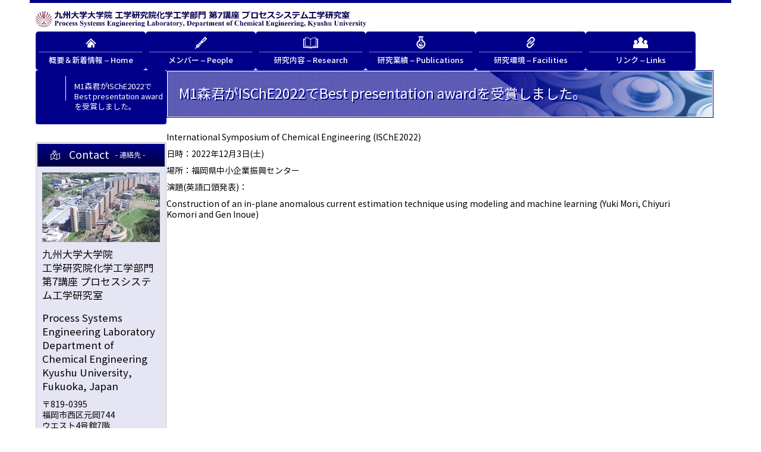

--- FILE ---
content_type: text/html; charset=UTF-8
request_url: https://altair.chem-eng.kyushu-u.ac.jp/news/post-848/
body_size: 9715
content:
<!DOCTYPE html>
<html lang="ja">
<head>
<meta charset="utf-8" />
<meta name="keywords" content="" />
<meta name="description" content="" />
<!-- IE互換表示 -->
<meta http-equiv="X-UA-Compatible" content="IE=edge">
<!-- viewport -->
<meta name="viewport" content="width=device-width, initial-scale=1">
<title>
  M1森君がISChE2022でBest presentation awardを受賞しました。 ｜ 九州大学大学院工学研究院化学工学部門 第7講座 電池・電気化学システム研究グループ</title>
<!-- Css -->
<link rel="stylesheet" type="text/css" href="https://altair.chem-eng.kyushu-u.ac.jp/wp-content/themes/kyusyu-u-electrochemical_20250715/style.css">
<link rel="stylesheet" type="text/css" href="https://altair.chem-eng.kyushu-u.ac.jp/wp-content/themes/kyusyu-u-electrochemical_20250715/css/reset.css" />
<link rel="stylesheet" type="text/css" href="https://altair.chem-eng.kyushu-u.ac.jp/wp-content/themes/kyusyu-u-electrochemical_20250715/css/style.css" media="screen and (min-width:770px), print" />
<link rel="stylesheet" type="text/css" href="https://altair.chem-eng.kyushu-u.ac.jp/wp-content/themes/kyusyu-u-electrochemical_20250715/css/sp.css" media="screen and (max-width:769px)">
<link rel="stylesheet" type="text/css" href="https://altair.chem-eng.kyushu-u.ac.jp/wp-content/themes/kyusyu-u-electrochemical_20250715/css/utility.sc.min.css" />
<meta name='robots' content='max-image-preview:large' />
<link rel="alternate" title="oEmbed (JSON)" type="application/json+oembed" href="https://altair.chem-eng.kyushu-u.ac.jp/wp-json/oembed/1.0/embed?url=https%3A%2F%2Faltair.chem-eng.kyushu-u.ac.jp%2Fnews%2Fpost-848%2F" />
<link rel="alternate" title="oEmbed (XML)" type="text/xml+oembed" href="https://altair.chem-eng.kyushu-u.ac.jp/wp-json/oembed/1.0/embed?url=https%3A%2F%2Faltair.chem-eng.kyushu-u.ac.jp%2Fnews%2Fpost-848%2F&#038;format=xml" />
<style id='wp-img-auto-sizes-contain-inline-css' type='text/css'>
img:is([sizes=auto i],[sizes^="auto," i]){contain-intrinsic-size:3000px 1500px}
/*# sourceURL=wp-img-auto-sizes-contain-inline-css */
</style>
<style id='wp-emoji-styles-inline-css' type='text/css'>

	img.wp-smiley, img.emoji {
		display: inline !important;
		border: none !important;
		box-shadow: none !important;
		height: 1em !important;
		width: 1em !important;
		margin: 0 0.07em !important;
		vertical-align: -0.1em !important;
		background: none !important;
		padding: 0 !important;
	}
/*# sourceURL=wp-emoji-styles-inline-css */
</style>
<link rel='stylesheet' id='liquid-block-speech-css' href='https://altair.chem-eng.kyushu-u.ac.jp/wp-content/plugins/liquid-speech-balloon/css/block.css?ver=6.9' type='text/css' media='all' />
<link rel="https://api.w.org/" href="https://altair.chem-eng.kyushu-u.ac.jp/wp-json/" /><link rel="alternate" title="JSON" type="application/json" href="https://altair.chem-eng.kyushu-u.ac.jp/wp-json/wp/v2/posts/848" /><link rel="EditURI" type="application/rsd+xml" title="RSD" href="https://altair.chem-eng.kyushu-u.ac.jp/xmlrpc.php?rsd" />
<meta name="generator" content="WordPress 6.9" />
<link rel="canonical" href="https://altair.chem-eng.kyushu-u.ac.jp/news/post-848/" />
<link rel='shortlink' href='https://altair.chem-eng.kyushu-u.ac.jp/?p=848' />
<style type="text/css">.liquid-speech-balloon-00 .liquid-speech-balloon-avatar { background-image: url("https://altair.chem-eng.kyushu-u.ac.jp/wp-content/uploads/2022/06/EmbeddedImage.jpg"); } .liquid-speech-balloon-00 .liquid-speech-balloon-avatar::after { content: "Gen Inoue"; } </style>
</head>
<body>
<div id="wrap">
<!--<header class="layout">
<h1><a href="https://altair.chem-eng.kyushu-u.ac.jp"><img src="https://altair.chem-eng.kyushu-u.ac.jp/wp-content/themes/kyusyu-u-electrochemical_20250715/images/h1.jpg" alt="九州大学大学院工学研究院化学工学部門 第7講座 電池・電気化学システム研究グループ"></a></h1>
	<div class="lang sp_dn">
		<a href="https://altair.chem-eng.kyushu-u.ac.jp/en">English</a>
	</div>
</header> -->

<div id="nav" class="layout">
	<a href="https://altair.chem-eng.kyushu-u.ac.jp/"><img src="https://altair.chem-eng.kyushu-u.ac.jp/wp-content/uploads/2025/08/nav_logo.jpg" alt="" width="595" height="38" /></a>
    <nav>
        <ul><li><a href="https://altair.chem-eng.kyushu-u.ac.jp/"><span>概要＆新着情報 &#8211; Home</span></a></li>
<li><a href="https://altair.chem-eng.kyushu-u.ac.jp/member/"><span>メンバー &#8211; People</span></a></li>
<li><a href="https://altair.chem-eng.kyushu-u.ac.jp/research/"><span>研究内容 &#8211; Research</span></a></li>
<li><a href="https://altair.chem-eng.kyushu-u.ac.jp/paper/"><span>研究業績 &#8211; Publications</span></a></li>
<li><a href="https://altair.chem-eng.kyushu-u.ac.jp/technology/"><span>研究環境 &#8211; Facilities</span></a></li>
<li><a href="https://altair.chem-eng.kyushu-u.ac.jp/link/"><span>リンク &#8211; Links</span></a></li>
</ul>    </nav>
</div>
<!-- nav end-->
<Br>
<div id="con" class="layout">

    <div id="leftbox">
	    <section id="sidenav">
        <h1 id="post-848">  M1森君がISChE2022でBest presentation awardを受賞しました。</h1>
        <ul>
        </ul>
    </section>
    
    <section id="contact">
    <h1>Contact<span>- 連絡先 -</span></h1>
    <div id="border">
        <figure class="ta_c"><img src="https://altair.chem-eng.kyushu-u.ac.jp/wp-content/themes/kyusyu-u-electrochemical_20250715/images/contact_img.jpg" class="w_100 sp_w_100" alt="九州大学大学院"></figure>
        <div>
            <h2>九州大学大学院<br>
                工学研究院化学工学部門<br>第7講座 プロセスシステム工学研究室</h2>
            <p class="fs_l">Process Systems Engineering Laboratory<br>
                Department of Chemical Engineering<br>
                Kyushu University, Fukuoka, Japan</p>
            <p>
                〒819-0395 <br>福岡市西区元岡744<br>ウエスト4号館7階
            </p>
            <p>
                九州大学大学院工学研究院<br>化学工学部門<br>
                教授　 <a href="https://hyoka.ofc.kyushu-u.ac.jp/search/details/K001432/index.html">井上 元</a> 　765号室<br>
                Prof. Gen Inoue<br>
                准教授 <a href="https://hyoka.ofc.kyushu-u.ac.jp/search/details/K007131/index.html">浅野 周作</a> 　859号室<br>
                Assoc. Prof. Shusaku Asano<br>
                助教　<a href="https://hyoka.ofc.kyushu-u.ac.jp/search/details/K008802/index.html">矢野 武尊</a> 　736号室<br>
                Assist. Prof. Takeru Yano
            </p>
        </div>
    </div>
</section>
    <section id="bnr">
        <a href="https://twitter.com/InoueCHEMENG_KU"><img src="https://altair.chem-eng.kyushu-u.ac.jp/wp-content/themes/kyusyu-u-electrochemical_20250715/images/bnr04.jpg" alt="X" class="sp_w_100" /></a>
        <a href="https://www.instagram.com/kyushu_uni_pse_seven/"><img src="https://altair.chem-eng.kyushu-u.ac.jp/wp-content/themes/kyusyu-u-electrochemical_20250715/images/bnr03.jpg" alt="Instagram" class="sp_w_100" /></a>
        <a href="https://star.inoue-kyushu-u.jp/"><img src="https://altair.chem-eng.kyushu-u.ac.jp/wp-content/themes/kyusyu-u-electrochemical_20250715/images/bnr02.jpg" alt="STAR" class="sp_w_100" /></a>
        <a href="http://www.kyushu-u.ac.jp/ja/"><img src="https://altair.chem-eng.kyushu-u.ac.jp/wp-content/themes/kyusyu-u-electrochemical_20250715/images/bnr01.jpg" alt="九州大学" class="sp_w_100" /></a>
    </section>
</div>
<!-- leftbox end-->
    <article id="main">
        <h1>  M1森君がISChE2022でBest presentation awardを受賞しました。</h1>
        <div>
                                                <p>International Symposium of Chemical Engineering (ISChE2022)</p>
<p>日時：2022年12月3日(土)</p>
<p>場所：<span>福岡県中小企業振興センター</span></p>
<p>演題(英語口頭発表)：</p>
<p><span class="fontstyle0">Construction of an in-plane anomalous current estimation technique using modeling and machine learning (</span><span class="fontstyle2">Y</span><span class="fontstyle0">uki Mori</span><span class="fontstyle0">, Chiyuri Komori</span><span class="fontstyle0"> </span><span class="fontstyle0">and Gen Inoue)</span></p>                    </div>
    </article>
    <!-- main end-->
</div>
<!-- contents end-->

</div>
<!-- wrap end-->

<p id="page-top"><a href="#wrap"><span class="c_blue">▲</span> このページの先頭へ戻る</a></p>

<div id="ft">
    <footer><small>Copyright &copy; 2017 九州大学大学院工学研究院化学工学部門 第7講座 プロセスシステム工学研究室 All Rights Reserved.</small></footer>
</div>
<!-- footer end-->

<div class="sp_nav_trigger"> <span></span> <span></span> <span></span> </div>
<!--sp_nav_trigger end-->

<!-- Javascript -->
<script type="text/javascript" src="https://altair.chem-eng.kyushu-u.ac.jp/wp-content/themes/kyusyu-u-electrochemical_20250715/js/jquery-3.6.0.min.js"></script>
<script type="text/javascript" src="https://altair.chem-eng.kyushu-u.ac.jp/wp-content/themes/kyusyu-u-electrochemical_20250715/js/jquery-migrate-3.4.0.min.js"></script>
<script type="text/javascript" src="https://altair.chem-eng.kyushu-u.ac.jp/wp-content/themes/kyusyu-u-electrochemical_20250715/js/function.js"></script>
<!-- bxSlider -->
<link type="text/css" href="https://altair.chem-eng.kyushu-u.ac.jp/wp-content/themes/kyusyu-u-electrochemical_20250715/css/jquery.bxslider.css" rel="stylesheet" media="all" />
<script type='text/javascript' src='https://altair.chem-eng.kyushu-u.ac.jp/wp-content/themes/kyusyu-u-electrochemical_20250715/js/jquery.bxslider.js'></script>
<script>
    $(document).ready(function () {
        $('.bxslider').bxSlider();
    });
</script>
</body>
</html>

--- FILE ---
content_type: text/css
request_url: https://altair.chem-eng.kyushu-u.ac.jp/wp-content/themes/kyusyu-u-electrochemical_20250715/style.css
body_size: 354
content:
/*
Theme Name: 九州大学大学院工学研究院化学工学部門 第7講座 電池・電気化学システム研究グループ_20250715改修版
Description: 九州大学大学院工学研究院化学工学部門 第7講座 電池・電気化学システム研究グループのテーマ
Author: アプライド株式会社
Author URI: https://www.applied.ne.jp/web-creat/
*/
.wp-block-image{ max-width: 100%; height: auto; }
figure{ max-width: 100%; height: auto; }　　
img { max-width: 100%; height: auto; }　


--- FILE ---
content_type: text/css
request_url: https://altair.chem-eng.kyushu-u.ac.jp/wp-content/themes/kyusyu-u-electrochemical_20250715/css/reset.css
body_size: 3711
content:
/* === Base === */

/* === Base Fonts === */

/* == Noto Sans JP == */
/*Light*/
@font-face {
	font-family: 'Noto Sans JP', sans-serif;
    src: url('../fonts/Noto_Sans_JP/NotoSansJP-Light.woff') format('woff'), url('../fonts/Noto_Sans_JP/NotoSansJP-Light.eot')  format('eot');
	font-weight: 300;
	font-style: normal;
	font-display: swap;
}
/*Regular*/
@font-face {
	font-family: 'Noto Sans JP';
    src: url('../fonts/Noto_Sans_JP/NotoSansJP-Regular.woff') format('woff'), url('../fonts/Noto_Sans_JP/NotoSansJP-Regular.eot')  format('eot');
	font-weight: 400;
	font-style: normal;
	font-display: swap;
}
/*Midium*/
@font-face {
	font-family: 'Noto Sans JP';
    src: url('../fonts/Noto_Sans_JP/NotoSansJP-Medium.woff') format('woff'), url('../fonts/Noto_Sans_JP/NotoSansJP-Medium.eot')  format('eot');
	font-weight: 500;
	font-style: normal;
	font-display: swap;
}
/*Bold*/
@font-face {
	font-family: 'Noto Sans JP';
    src: url('../fonts/Noto_Sans_JP/NotoSansJP-Bold.woff') format('woff'), url('../fonts/Noto_Sans_JP/NotoSansJP-Bold.eot')  format('eot');
	font-weight: 700;
	font-style: normal;
	font-display: swap;
}

html {
	overflow-y: scroll;
	-webkit-tap-highlight-color: rgba(0, 0, 0, 0);
	-webkit-text-size-adjust: 100%;
	-ms-text-size-adjust: 100%;
}
body {
	font-size: 14px;
	line-height: normal;
	margin: 0;
	word-spacing: normal;
}
body, input, button, textarea, select {
	font-family: 'Noto Sans JP', sans-serif;
}
h1,h2,h3,h4,h5,h6{
	margin: 0;
	padding: 0;
}
p{
	margin: 0;
	padding: 5px 0;
}
img {
	border: 0;
	-ms-interpolation-mode: bicubic;
	vertical-align: bottom;
    image-rendering: -webkit-optimize-contrast;
}
address{
	font-style: normal;
}
/* === Links === */
a {
	color: #196bc7;
}
a:visited {
	color: #196bc7;
}
a:focus {
	outline: thin dotted;
}
a:hover, a:active {
	outline: 0;
	color: #16AAC9;
}
/* === Typography === */
abbr[title] {
	border-bottom: 1px dotted;
}
b, strong {
	font-weight: bold;
}
blockquote {
	margin: 1em 40px;
}
dfn {
	font-style: italic;
}
mark {
	background: #ff0;
	color: #000;
}
pre, code, kbd, samp {
	font-family: monospace, monospace;
	_font-family: 'courier new', monospace;
	font-size: 1em;
}
pre {
	white-space: pre;
	white-space: pre-wrap;
	word-wrap: break-word;
}
q {
	quotes: none;
}
q:before, q:after {
	content: '';
	content: none;
}
small {
	font-size: 75%;
}
sub, sup {
	font-size: 75%;
	line-height: 0;
	position: relative;
	vertical-align: baseline;
}
sup {
	top: -0.5em;
}
sub {
	bottom: -0.25em;
}
/* === Lists === */
ul, ol {
	margin: 0;
	padding: 0;
}
ul {
	list-style-type:none;
}
dd,dt,dl {
	margin: 0px;
}
/* === Figures === */
figure {
	margin: 0;
}
/* === Forms ==== */
form {
	margin: 0;
}
fieldset {
	margin: 0 2px;
	padding: 0.35em 0.625em 0.75em;
}
legend {
*margin-left: -7px;
}
button, input, select, textarea {
	font-size: 100%;
	margin: 0;
	vertical-align: baseline;
 *vertical-align: middle;
}
button, input {
	line-height: normal;
*overflow: visible;
}
button, input[type="button"], input[type="reset"], input[type="submit"] {
	cursor: pointer;
	-webkit-appearance: button;
}
input[type="checkbox"], input[type="radio"] {
	box-sizing: border-box;
}
input[type="search"] {
	-webkit-appearance: textfield;
	-moz-box-sizing: content-box;
	-webkit-box-sizing: content-box;
	box-sizing: content-box;
}
 input[type="search"]::-webkit-search-decoration {
 -webkit-appearance: none;
}
 button::-moz-focus-inner, input::-moz-focus-inner {
 border: 0;
 padding: 0;
}
textarea {
	overflow: auto;
	vertical-align: top;
}
/* === Tables === */
table {
	border-collapse: collapse;
	border-spacing: 0;
}
th, td {
	padding: 0;
	text-align: left;
	vertical-align: middle;
}
/* === HTML5 element display === */
article, aside, details, figcaption, figure, footer, header, hgroup, nav, section {
	display: block;
}
audio[controls], canvas, video {
	display: inline-block;
*display: inline;
 *zoom: 1;
}



--- FILE ---
content_type: text/css
request_url: https://altair.chem-eng.kyushu-u.ac.jp/wp-content/themes/kyusyu-u-electrochemical_20250715/css/style.css
body_size: 10053
content:
@charset "UTF-8";
/*----------------------------------------------------------------------------
******************************************************************************
Layout
******************************************************************************
----------------------------------------------------------------------------*/
/* ==== Base === */
html,
body {
  display: flex;
  flex-direction: column;
  overflow-x: hidden;
}

body {
  min-height: 100vh;
}

.layout {
  max-width: 1160px;
  margin: 0 auto;
  padding-right: 10px;
  padding-left: 10px;
  overflow: hidden;
}

/* ==== Backgraund === */
/* ==== Header === */
header {
  height: 110px;
}
header h1 {
  margin-top: 20px;
}

/* ==== Navigation === */
#nav {
  overflow: hidden;
  position: fixed;
  top: 0;
  left: 0;
  right: 0;
  z-index: 10000;
  padding-top: 10px;
  background: #fff;
  border-top: 5px solid #00008B;
}
#nav ul {
  display: flex;
  flex-wrap: wrap;
  gap: 10px;
}
#nav ul li {
  width: calc((100% - 50px) / 6);
  height: 65px;
}
#nav ul li a {
  display: flex;
  flex-direction: column;
  justify-content: center;
  align-items: center;
  width: auto;
  height: 100%;
  padding: 0 6px;
  background: #01008A;
  text-decoration: none;
  border-radius: 5px;
}
#nav ul li a::before {
  content: "";
  display: block;
  width: 25px;
  height: 21px;
  margin-bottom: 5px;
  background-size: contain;
  transition: all 0.5s ease;
}
#nav ul li:first-of-type a::before {
  background: url(../images/icon01.png) no-repeat center center;
}
#nav ul li:nth-of-type(2) a::before {
  background: url(../images/icon02.png) no-repeat center center;
}
#nav ul li:nth-of-type(3) a::before {
  background: url(../images/icon03.png) no-repeat center center;
}
#nav ul li:nth-of-type(4) a::before {
  background: url(../images/icon04.png) no-repeat center center;
}
#nav ul li:nth-of-type(5) a::before {
  background: url(../images/icon05.png) no-repeat center center;
}
#nav ul li:nth-of-type(6) a::before {
  background: url(../images/icon06.png) no-repeat center center;
}
#nav ul li:first-of-type a:hover::before, #nav ul li.current:first-of-type a::before {
  background: url(../images/icon01_ov.png) no-repeat center center;
}
#nav ul li:nth-of-type(2) a:hover::before {
  background: url(../images/icon02_ov.png) no-repeat center center;
}
#nav ul li:nth-of-type(3) a:hover::before {
  background: url(../images/icon03_ov.png) no-repeat center center;
}
#nav ul li:nth-of-type(4) a:hover::before {
  background: url(../images/icon04_ov.png) no-repeat center center;
}
#nav ul li:nth-of-type(5) a:hover::before {
  background: url(../images/icon05_ov.png) no-repeat center center;
}
#nav ul li:nth-of-type(6) a:hover::before {
  background: url(../images/icon06_ov.png) no-repeat center center;
}
#nav ul li a span {
  display: flex;
  justify-content: center;
  align-items: center;
  width: 100%;
  padding: 5px 0 0;
  color: #fff;
  font-size: 13px;
  font-weight: 500;
  border-top: 1px dotted #fff;
  transition: all 0.5s ease;
}
#nav ul li a:hover span {
  color: #87ceea;
  border-top: 1px dotted #8fadb9;
}
#nav ul li.current span {
  color: #87ceea;
  border-top: 1px dotted #87ceea;
}

/* ==== Content === */
#con {
  display: flex;
  flex-wrap: wrap;
  gap: 20px;
  margin-top: 80px;
}
#con #leftbox {
  width: 220px;
  margin-top: 20px;
}
#con #leftbox #sidenav {
  margin-bottom: 30px;
}
#con #leftbox #sidenav h1 {
  color: #FFFFFF;
  background: #00008B;
  border-radius: 4px;
  padding: 20px 5px 20px 65px;
  font-size: 13px;
  position: relative;
  font-weight: normal;
}
#con #leftbox #sidenav h1::after {
  position: absolute;
  content: url(../images/sidenav_line.png);
  left: 50px;
  top: 10px;
}
#con #leftbox #sidenav h1#research::before {
  position: absolute;
  content: url(../images/icon02.png);
  left: 16px;
}
#con #leftbox #sidenav h1#paper::before {
  position: absolute;
  content: url(../images/icon03.png);
  left: 14px;
}
#con #leftbox #sidenav h1#technology::before {
  position: absolute;
  content: url(../images/icon04.png);
  left: 17px;
}
#con #leftbox #sidenav h1#link::before {
  position: absolute;
  content: url(../images/icon05.png);
  left: 17px;
}
#con #leftbox #sidenav h1#member::before {
  position: absolute;
  content: url(../images/icon06.png);
  left: 14px;
}
#con #leftbox #sidenav ul {
  padding: 0;
}
#con #leftbox #sidenav ul li a {
  box-sizing: border-box;
  height: auto;
  padding: 12px 0px 5px 23px;
  display: block;
  text-decoration: none;
  background: url(../images/sidenav_arrow.jpg) no-repeat 5px 17px;
  font-size: 12px;
  color: #333333;
  border-bottom: dotted 1px #CCC;
}
#con #leftbox #contact {
  box-sizing: border-box;
  background: #E5E5F3;
  font-size: 14px;
  border: 1px solid #CCC;
}
#con #leftbox #contact h1 {
  position: relative;
  display: flex;
  align-items: center;
  margin: 2px 2px 0;
  padding: 7px 10px 7px 22px;
  background: linear-gradient(to bottom, #01008a 0%, #00003c 100%);
  color: #fff;
  font-size: 18px;
  font-weight: 400;
}
#con #leftbox #contact h1::before {
  content: "";
  display: inline-block;
  width: 16px;
  height: 16px;
  margin-right: 15px;
  background: url(../images/icon_contact.png) no-repeat center center;
  background-size: contain;
}
#con #leftbox #contact h1 span {
  display: inline-block;
  margin-left: 10px;
  font-size: 12px;
}
#con #leftbox #contact #border {
  padding: 10px;
}
#con #leftbox #contact h2 {
  font-size: 17px;
  padding: 10px 0;
  font-weight: normal;
  line-height: 1.4em;
}
#con #leftbox #bnr {
  margin-top: 20px;
}
#con #leftbox #bnr a:hover {
  opacity: 0.7;
}
#con #main {
  width: calc(100% - 240px);
  margin-top: 20px;
}
#con #main > h1 {
  box-sizing: border-box;
  display: flex;
  align-items: center;
  background: url(../images/h1_con.jpg) no-repeat center center;
  min-height: 80px;
  margin-bottom: 20px;
  padding: 0 20px;
  color: #FFF;
  font-size: 23px;
  font-weight: normal;
  text-shadow: 2px 2px 0 #00008b;
  border: 1px solid #00008b;
}
#con #main h2 {
  background: #E7E6E6;
  padding: 8px 8px 8px 40px;
  font-size: 16px;
  color: #00008B;
  margin-top: 20px;
  box-shadow: inset 0 0 0 1px #fff;
  border: 1px solid #CCC;
  border-radius: 4px;
  position: relative;
  box-sizing: border-box;
  margin-bottom: 0.3em;
}
#con #main h2::before, #con #main h2::after {
  position: absolute;
  content: "";
}
#con #main h2::before {
  top: 15px;
  left: 10px;
  width: 10px;
  height: 10px;
  background: #00008B;
}
#con #main h2::after {
  top: 15px;
  left: 20px;
  width: 10px;
  height: 10px;
  background: #87CEEB;
}
#con #main h3 {
  margin-bottom: 0.3em;
  padding: 8px 8px 8px 13px;
  font-size: 15px;
  border-bottom: 1px solid #87ceeb;
  border-left: 5px solid #87ceeb;
}
#con #main ol {
  padding: 5px 0px 5px 25px;
}
#con #main ul {
  padding: 5px 0px 5px 25px;
  list-style-type: disc;
}
#con #main ol li,
#con #main ul li {
  padding: 5px 0px;
}
#con #main table {
  margin: 10px 0px;
}
#con #main table th,
#con #main table td {
  padding: 5px;
}
#con #main a img {
  display: inline-block;
  transition-duration: 0.3s;
  transition-property: transform;
  transform: translateZ(0);
  box-shadow: 0 0 1px rgba(0, 0, 0, 0);
}
#con #main a img:hover {
  transform: scale(0.9);
}
#con .shrink:focus, #con .shrink:active {
  transform: scale(0.9);
}

/* ==== Footer === */
#ft {
  margin-top: 40px;
  padding-top: 35px;
  padding-bottom: 35px;
  text-align: center;
  background: #00008B;
  color: #FFFFFF;
}

/*----------------------------------------------------------------------------
******************************************************************************
Original
******************************************************************************
----------------------------------------------------------------------------*/
/* ==== Index === */
#i_img {
  position: relative;
  margin: 20px auto 5px;
  padding: 0;
  overflow: visible;
}
#i_img::before, #i_img::after {
  z-index: -1;
  position: absolute;
  content: "";
  bottom: 15px;
  left: 10px;
  width: 50%;
  top: 80%;
  max-width: 300px;
  background: #777;
  box-shadow: 0 15px 10px #777;
  transform: rotate(-3deg);
}
#i_img::after {
  transform: rotate(3deg);
  right: 10px;
  left: auto;
}
#i_img img {
  width: 100% !important;
}

/*以下、i_img影部分*/
/*電池・電気化学システム研究グループの研究室へようこそ！*/
#i_about {
  background: url(../images/i_about_bg.jpg) no-repeat top center;
  min-height: 280px;
}
#i_about h1 {
  margin-bottom: 0.2em;
  padding: 0.2em 0.5em;
  color: #00008B;
  font-size: 26px;
  font-weight: normal;
  border-left: 10px solid #00008B;
}

/*新着情報*/
#i_news {
  box-sizing: border-box;
  border-top: 1px solid #00008B;
  border-right: 1px solid #00008B;
  border-bottom: 1px solid #00008B;
  border-left: 1px solid #00008B;
}
#i_news h1 {
  position: relative;
  display: flex;
  align-items: center;
  padding: 7px 10px 7px 13px;
  background: linear-gradient(to bottom, #01008a 0%, #00003c 100%);
  color: #fff;
  font-weight: 400;
  border-top: 2px solid #fff;
  border-right: 2px solid #fff;
  border-bottom: none;
  border-left: 2px solid #fff;
}
#i_news h1::before {
  content: "";
  display: inline-block;
  width: 16px;
  height: 16px;
  margin-right: 17px;
  background: url(../images/icon_news.png) no-repeat center center;
  background-size: contain;
}
#i_news h1 span {
  display: inline-block;
  margin-left: 10px;
  font-size: 12px;
}
#i_news #i_news_scroll {
  overflow-y: auto;
  width: 100%;
  height: 200px;
}
#i_news #i_news_scroll table td {
  padding: 15px 10px 15px 0 !important;
  vertical-align: top;
  border-bottom: 1px dotted #00007D;
}
#i_news #i_news_scroll table td.date {
  width: 90px;
  padding-left: 30px !important;
  background: url(../images/news_arrow.jpg) 10px 21px no-repeat;
  color: #00007D;
}

/*----pagetop----*/
#page-top {
  position: fixed;
  bottom: 80px;
  right: 20px;
  font-size: 80%;
}
#page-top a {
  text-decoration: none;
  padding: 10px 0;
  text-align: center;
  display: block;
  color: #000;
}
#page-top a:hover {
  text-decoration: none;
}/*# sourceMappingURL=style.css.map */

--- FILE ---
content_type: text/css
request_url: https://altair.chem-eng.kyushu-u.ac.jp/wp-content/themes/kyusyu-u-electrochemical_20250715/css/sp.css
body_size: 11016
content:
@charset "UTF-8";
/*----------------------------------------------------------------------------
******************************************************************************
Layout
******************************************************************************
----------------------------------------------------------------------------*/
/* ==== Base === */
html,
body {
  display: flex;
  flex-direction: column;
  overflow-x: hidden;
}

body {
  min-height: 100vh;
}

/* ==== Backgraund === */
#wrap {
  border-top: 5px solid #00008B;
}

/* ==== Header === */
header {
  max-height: 110px;
  padding: 10px;
}
header h1 {
  width: calc(100% - 15vw);
}
header h1 img {
  width: 100%;
}

/* ==== Navigation === */
#nav {
  position: fixed;
  top: 0px;
  right: -80%;
  z-index: 100;
  overflow-x: none;
  overflow-y: auto;
  width: 80%;
  height: calc(100% + 500px);
  padding-bottom: 500px;
  background: #01008A;
  color: #fff;
  transition: All 0.5s ease;
}
#nav ul > li > a {
  position: relative;
  display: block;
  padding: 1em 1em 1em 1.5em;
  color: #fff;
  font-size: 16px;
  font-weight: 500;
  text-decoration: none;
  border-bottom: 1px solid rgba(255, 255, 255, 0.15);
}
#nav ul > li > a:hover, #nav ul > li > a.current {
  background-color: rgba(255, 255, 255, 0.2);
}
#nav ul > li > a::after {
  content: attr(data-text);
  display: block;
}
#nav ul > li > a img {
  display: none;
}
#nav ul > li .sub-menu > li > a {
  display: block;
  padding: 1em 1em 1em 2em;
  background-color: rgba(255, 255, 255, 0.08);
  color: #fff;
  font-size: 13px;
  text-decoration: none;
  border-bottom: 1px solid rgba(255, 255, 255, 0.4);
}
#nav ul > li .sub-menu > li > a:hover, #nav ul > li .sub-menu > li > a.current {
  background-color: #000;
  box-shadow: 0 0 4px rgba(255, 0, 0, 0.2);
}
#nav ul > li .sub-menu > li .sub-menu > li > a {
  background-color: rgba(0, 0, 0, 0.7);
  border-bottom: 1px solid rgba(255, 255, 255, 0.4);
  color: #fff;
  display: block;
  font-size: 11px;
  padding: 1em 1em 1em 3em;
  text-decoration: none;
}
#nav ul > li .sub-menu > li .sub-menu > li > a:hover, #nav ul > li .sub-menu > li .sub-menu > li > a.current {
  background-color: #000;
  box-shadow: 0 0 4px rgba(255, 0, 0, 0.2);
}

.sp_nav_open {
  right: 0 !important;
}

.sp_nav_trigger {
  cursor: pointer;
  z-index: 1000;
  position: fixed !important;
  top: 25px;
  right: 15px;
  margin-top: -5px;
  width: 36px;
  height: 24px;
}
.sp_nav_trigger span {
  display: inline-block;
  position: absolute;
  left: 0;
  width: 100%;
  height: 4px;
  background-color: #000;
  border-radius: 4px;
  transition: all 0.4s;
  box-sizing: border-box;
}
.sp_nav_trigger span:nth-of-type(1) {
  top: 0;
}
.sp_nav_trigger span:nth-of-type(2) {
  top: 10px;
}
.sp_nav_trigger span:nth-of-type(3) {
  bottom: 0;
}
.sp_nav_trigger::after {
  position: absolute;
  left: 0;
  bottom: -20px;
  content: "MENU";
  display: block;
  width: 100%;
  padding-top: 20px;
  color: #000;
  font-size: 10px;
  text-decoration: none;
  text-align: center;
  transition: all 0.4s;
}
.sp_nav_trigger.sp_active::after {
  content: "CLOSE";
  bottom: -25px;
  color: #fff;
}
.sp_nav_trigger.sp_active span:nth-of-type(1) {
  transform: translateY(10px) rotate(-45deg);
  background: #fff;
}
.sp_nav_trigger.sp_active span:nth-of-type(2) {
  opacity: 0;
  background: #fff;
}
.sp_nav_trigger.sp_active span:nth-of-type(3) {
  transform: translateY(-10px) rotate(45deg);
  background: #fff;
}

/* ==== Content === */
#con {
  display: flex;
  flex-direction: column;
  flex-wrap: wrap;
  gap: 20px;
  padding: 10px;
}
#con #leftbox {
  order: 2;
  width: 100%;
  margin-top: 20px;
}
#con #leftbox #sidenav {
  margin-bottom: 30px;
}
#con #leftbox #sidenav h1 {
  color: #FFFFFF;
  background: #00008B;
  border-radius: 4px;
  padding: 20px 5px 20px 65px;
  font-size: 13px;
  position: relative;
  font-weight: normal;
}
#con #leftbox #sidenav h1::after {
  position: absolute;
  content: url(../images/sidenav_line.png);
  left: 50px;
  top: 10px;
}
#con #leftbox #sidenav h1#research::before {
  position: absolute;
  content: url(../images/icon02.png);
  left: 16px;
}
#con #leftbox #sidenav h1#paper::before {
  position: absolute;
  content: url(../images/icon03.png);
  left: 14px;
}
#con #leftbox #sidenav h1#technology::before {
  position: absolute;
  content: url(../images/icon04.png);
  left: 17px;
}
#con #leftbox #sidenav h1#link::before {
  position: absolute;
  content: url(../images/icon05.png);
  left: 17px;
}
#con #leftbox #sidenav ul {
  padding: 0;
}
#con #leftbox #sidenav ul li a {
  box-sizing: border-box;
  height: auto;
  padding: 12px 0px 5px 23px;
  display: block;
  text-decoration: none;
  background: url(../images/sidenav_arrow.jpg) no-repeat 5px 17px;
  font-size: 12px;
  color: #333333;
  border-bottom: dotted 1px #CCC;
}
#con #leftbox #contact {
  box-sizing: border-box;
  background: #E5E5F3;
  font-size: 14px;
  border: 1px solid #CCC;
}
#con #leftbox #contact h1 {
  position: relative;
  display: flex;
  align-items: center;
  margin: 2px 2px 0;
  padding: 7px 10px 7px 13px;
  background: linear-gradient(to bottom, #01008a 0%, #00003c 100%);
  color: #fff;
  font-size: 16px;
  font-weight: 400;
}
#con #leftbox #contact h1::before {
  content: "";
  display: inline-block;
  width: 16px;
  height: 16px;
  margin-right: 15px;
  background: url(../images/icon_contact.png) no-repeat center center;
  background-size: contain;
}
#con #leftbox #contact h1 span {
  display: inline-block;
  margin-left: 10px;
  font-size: 12px;
}
#con #leftbox #contact #border {
  padding: 10px;
  word-break: break-all;
}
#con #leftbox #contact #border div h2 {
  font-size: 17px;
  padding: 10px 0;
  font-weight: normal;
  line-height: 1.4em;
}
@media screen and (min-width: 600px) {
  #con #leftbox #contact #border {
    display: flex;
    gap: 20px;
  }
  #con #leftbox #contact #border figure {
    width: 200px;
  }
  #con #leftbox #contact #border div {
    width: 70%;
  }
  #con #leftbox #contact #border div h2 {
    padding-top: 0;
  }
}
#con #leftbox #bnr {
  display: flex;
  flex-wrap: wrap;
  gap: 10px;
  margin-top: 20px;
}
#con #leftbox #bnr a {
  width: calc((100% - 10px) / 2);
}
#con #leftbox #bnr a:hover {
  opacity: 0.7;
}
#con #main {
  order: 1;
  width: 100%;
  margin-top: 20px;
}
#con #main > h1 {
  box-sizing: border-box;
  display: flex;
  align-items: center;
  background: url(../images/h1_con.jpg) no-repeat center right;
  min-height: 80px;
  margin-bottom: 20px;
  padding: 0 20px;
  color: #FFF;
  font-size: 23px;
  font-weight: normal;
  text-shadow: 2px 2px 0 #00008b;
  border: 1px solid #00008b;
}
#con #main h2 {
  background: #E7E6E6;
  padding: 8px 8px 8px 40px;
  font-size: 16px;
  color: #00008B;
  margin-top: 20px;
  box-shadow: inset 0 0 0 1px #fff;
  border: 1px solid #CCC;
  border-radius: 4px;
  position: relative;
  box-sizing: border-box;
  margin-bottom: 0.3em;
}
#con #main h2::before, #con #main h2::after {
  position: absolute;
  content: "";
}
#con #main h2::before {
  top: 15px;
  left: 10px;
  width: 10px;
  height: 10px;
  background: #00008B;
}
#con #main h2::after {
  top: 15px;
  left: 20px;
  width: 10px;
  height: 10px;
  background: #87CEEB;
}
#con #main h3 {
  margin-bottom: 0.3em;
  padding: 8px 8px 8px 13px;
  font-size: 15px;
  border-bottom: 1px solid #87ceeb;
  border-left: 5px solid #87ceeb;
}
#con #main ol {
  padding: 5px 0px 5px 25px;
}
#con #main ul {
  padding: 5px 0px 5px 25px;
  list-style-type: disc;
}
#con #main ol li, #con #main ul li {
  padding: 5px 0px;
}
#con #main table {
  margin: 10px 0px;
}
#con #main table th, #con #main table td {
  padding: 5px;
}
#con #main a img {
  display: inline-block;
  transition-duration: 0.3s;
  transition-property: transform;
  transform: translateZ(0);
  box-shadow: 0 0 1px rgba(0, 0, 0, 0);
}
#con #main a img:hover {
  transform: scale(0.9);
}
#con .shrink:focus, #con .shrink:active {
  transform: scale(0.9);
}

/* ==== Footer === */
#ft {
  margin-top: auto;
  padding: 25px 10px;
  background: #00008B;
  color: #FFFFFF;
  text-align: center;
}

/*----------------------------------------------------------------------------
******************************************************************************
Original
******************************************************************************
----------------------------------------------------------------------------*/
/* ==== Index === */
#i_img {
  position: relative;
  margin: 20px auto 5px;
}
#i_img::before {
  z-index: -1;
  position: absolute;
  content: "";
  bottom: 15px;
  left: 10px;
  width: 50%;
  top: 80%;
  max-width: 300px;
  background: #777;
  box-shadow: 0 15px 10px #777;
  transform: rotate(-3deg);
}
#i_img::after {
  z-index: -1;
  position: absolute;
  content: "";
  bottom: 15px;
  left: 10px;
  width: 50%;
  top: 80%;
  max-width: 300px;
  background: #777;
  box-shadow: 0 15px 10px #777;
  transform: rotate(-3deg);
  transform: rotate(3deg);
  right: 10px;
  left: auto;
}
#i_img .bx-viewport {
  height: auto !important;
}
#i_img img {
  width: 100% !important;
  height: auto;
}

/*電池・電気化学システム研究グループの研究室へようこそ！*/
#i_about {
  width: 100%;
  margin: 0 calc(50% - 50vw) 40px;
  padding: 0 10px;
  background: url(../images/i_about_bg.jpg) no-repeat top center;
}
#i_about h1 {
  padding: 0.2em 0.5em;
  margin-bottom: 0.2em;
  color: #00008B;
  font-size: 22px;
  font-weight: normal;
  border-left: 10px solid #00008B;
}

/*新着情報*/
#i_news {
  border-top: 1px solid #00008B;
  border-right: 1px solid #00008B;
  border-bottom: 1px solid #00008B;
  border-left: 1px solid #00008B;
  box-sizing: border-box;
}
#i_news h1 {
  position: relative;
  display: flex;
  align-items: center;
  padding: 7px 10px 7px 13px;
  background: linear-gradient(to bottom, #01008a 0%, #00003c 100%);
  color: #fff;
  font-weight: 400;
  border-top: 2px solid #fff;
  border-right: 2px solid #fff;
  border-bottom: none;
  border-left: 2px solid #fff;
}
#i_news h1::before {
  content: "";
  display: inline-block;
  width: 16px;
  height: 16px;
  margin-right: 17px;
  background: url(../images/icon_news.png) no-repeat center center;
  background-size: contain;
}
#i_news h1 span {
  display: inline-block;
  margin-left: 10px;
  font-size: 12px;
}
#i_news #i_news_scroll {
  overflow-x: hidden;
  overflow-y: auto;
  width: 100%;
  max-height: 30vh;
}
#i_news #i_news_scroll table {
  margin: 0 !important;
}
#i_news #i_news_scroll table tr {
  border-bottom: 1px dotted #00007D;
}
#i_news #i_news_scroll table tr td {
  display: block;
  padding: 15px 10px !important;
  vertical-align: top;
}
#i_news #i_news_scroll table tr td.date {
  padding: 15px 10px 0 30px !important;
  background: url(../images/news_arrow.jpg) 10px 21px no-repeat;
  color: #00007D;
}

/*----pagetop----*/
#page-top {
  margin: 40px 0 0;
  padding: 0 !important;
}
#page-top a {
  display: flex;
  justify-content: center;
  align-items: center;
  width: 100%;
  padding: 15px 0;
  background: #ddd;
  color: #000;
  text-decoration: none;
}
#page-top a:hover {
  text-decoration: none;
}/*# sourceMappingURL=sp.css.map */

--- FILE ---
content_type: text/javascript
request_url: https://altair.chem-eng.kyushu-u.ac.jp/wp-content/themes/kyusyu-u-electrochemical_20250715/js/function.js
body_size: 3670
content:
$(function () {

	// ヘッダー固定の場合、ヘッダーの高さ、もしくはずらしたい分の数値を指定
	var hd_height = 0;

	////// ページトップ //////
	$('#page-top').click(function () {
		click_scroll_pagetop();
	});
	var topBtn = $('#page-top');
	topBtn.hide();

	//スクロールが100に達したらボタン表示
	$(window).scroll(function () {
		if ($(this).scrollTop() > 100) {
			topBtn.fadeIn();
		} else {
			topBtn.fadeOut();
		}
	});

	////// 外部ページブランク //////
	$("a[href^='http://'] , a[href^='https://']").not("a[href*='" + location.hostname + "']").attr("target", "_blank");
	$("a[href$='.pdf']").attr("target", "_blank");

	////// スライドパネル //////
	$(".js_sld_pnl").click(function () {
		var str_active = "active";
		var slide_panel_id = $(this).attr("data-sld_pnl");
		slide_panel_id = $("#" + slide_panel_id);
		slide_panel_id.stop().slideToggle().toggleClass(str_active);
		if (slide_panel_id.hasClass(str_active)) {
			var sld_pnl_text = $(this).attr("data-sld_pnl_cls");
			$(this).text(sld_pnl_text);
		} else {
			var sld_pnl_text_02 = $(this).attr("data-sld_pnl_opn");
			$(this).text(sld_pnl_text_02);
		}
		return false;
	});
	$(".js_sld_pnl").each(function () {
		var sld_pnl_opn = $(this).attr("data-sld_pnl_opn");
		$(this).text(sld_pnl_opn);
	});

	////// タブパネル //////
	$(".js_tab_pnl").click(function () {
		var slide_panel_id = $(this).attr("data-tab_pnl");
		$(".tab_pnl.active").removeClass("active");
		$("#" + slide_panel_id).addClass("active");
		$(".js_tab_pnl.active").removeClass("active");
		$(this).addClass("active");
		return false;
	});


	// table 偶数行色づけ
	$(".table_border tr:even").addClass("table_border_even");

	// sidenav
	$('#sidenav li a').hover(function () {
		$(this).stop().animate({
			opacity: '0.6',
			paddingLeft: '23px'
		}, 400);
	}, function () {
		$(this).stop().animate({
			opacity: '1.0',
			paddingLeft: '23px'
		}, 200);
	});
	// img
	$('#main a img,#page-top').hover(function () {
		$(this).stop().animate({
			opacity: '0.6'
		}, 600);
	}, function () {
		$(this).stop().animate({
			opacity: '1.0'
		}, 400);
	});
	// 要素オーバー
	$('.test').hover(function () {
		$(this).stop().animate({
			opacity: '1.0',
			marginTop: '0px'
		}, 400);
	}, function () {
		$(this).stop().animate({
			opacity: '0.6',
			marginTop: '10px'
		}, 400);
	});

	// #link
	// #で始まるアンカーをクリックした場合に処理
	$('a[href^=#]').click(function () {
		// スクロールの速度
		var speed = 400; // ミリ秒
		// アンカーの値取得
		var href = $(this).attr("href");
		// 移動先を取得
		var target = $(href == "#" || href == "" ? 'html' : href);
		// 移動先を数値で取得
		var position = target.offset().top;
		// スムーススクロール
		$('body,html').animate({
			scrollTop: position
		}, speed, 'swing');
		return false;
	});

	//サイドナビ自動生成
	auto_list("#sidenav ul","#main h2");

	// spナビ用開閉ボタン
	$(".sp_nav_trigger").click(function () {
		$(this).toggleClass("sp_active");
		$("#nav").toggleClass("sp_nav_open");
	});
});

//サイドナビ自動生成
function auto_list(element,target) {
	var $element     = $(element);
	var $target_list = $(target);
	if($target_list.size() > 0){
		$target_list.each(function(i) {
			var $current = $(this),
				head_text = $current.text();
				$current.attr("id", "anker-" + i);
				$element.append("<li><a href='#anker-" + i + "'>" + head_text + "</a></li>");
		});
		return false;
	} else {
		$element.css("display","none");
	}
};

function startMailer(mail, host) {
	var mailto = "mailto:" + mail + "@" + host;
	location.href = mailto;
}
//<a href="javascript:startMailer('xxxx','xxxx');">こちらをクリックしてください。</a>